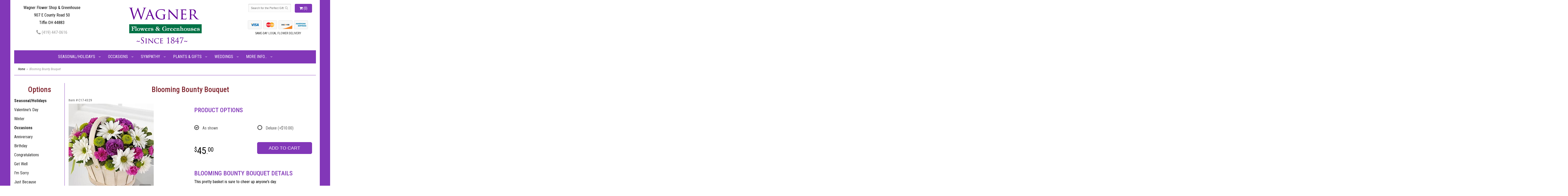

--- FILE ---
content_type: text/html; charset=UTF-8
request_url: https://www.wagnerflowers.com/product/blooming-bounty-bouquet
body_size: 9283
content:
<!doctype html>
<html>
<head>
	<meta charset='utf-8'>
	<meta http-equiv='X-UA-Compatible' content='IE=edge'>
	<meta name='viewport' content='width=device-width, initial-scale=1, user-scalable=no'>
	
	
	
	
	<link rel='stylesheet' href='/assets/css/base.css'/>
	<link rel='stylesheet' href='/assets/css/bootstrap-reduced.min.css'/>
	<link rel='stylesheet' href='/styles.css?1744641516'/>
	<!-- Google tag (gtag.js) -->
<script async src="https://www.googletagmanager.com/gtag/js"></script>
<script>
  window.dataLayer = window.dataLayer || [];
  function gtag(){dataLayer.push(arguments);}
  gtag('js', new Date());

 gtag('config', 'UA-49864730-24',{ 'debug_mode':true });
</script>
<!-- /Google tag (gtag.js) -->
<script>function defer(callable){ (window.deferredScripts = window.deferredScripts || []).push(callable); }</script>
<link rel="canonical" href="https://www.wagnerflowers.com/product/blooming-bounty-bouquet"/>
<script>    gtag("event", "view_item", {
      currency: "USD",
      value: 45.00,
      items: [
        {
          item_id: "C17-4329",
          item_name: "Blooming Bounty Bouquet",
          // affiliation: "Google Merchandise Store",
          // coupon: "SUMMER_FUN",
          // discount: 2.22,
          // item_brand: "Google",
          

          price: 45.00,
          quantity: 1
        }
      ]
    });</script>
<meta name="description" content="Order Blooming Bounty Bouquet flower arrangement from Wagner Flower Shop and Greenhouse, your local Tiffin, OH florist.  Send Blooming Bounty Bouquet floral arrangement throughout Tiffin, OH and surrounding areas."/>
	<title>Blooming Bounty Bouquet : Tiffin, OH Florist : Same Day Flower Delivery for any occasion</title>  
	<link rel='shortcut icon' href='/favicon.ico'/> 
	<link rel="preconnect" href="https://fonts.googleapis.com">
<link rel="preconnect" href="https://fonts.gstatic.com" crossorigin>
<link href="https://fonts.googleapis.com/css2?family=Inter:ital,opsz,wght@0,14..32,100..900;1,14..32,100..900&family=Roboto+Condensed:ital,wght@0,100..900;1,100..900&display=swap" rel="stylesheet">
</head>
<body>
	
		
		
		
<div class="site-bg">
<div class="container main-wrapper">
	<div id="wrapper">
		<div id='header'>
			<div class='container-fluid'> 
				<div class='row'>
				
			
				
			
				
				
				<div class='col-xs-12 hidden-xs col-sm-4 col-md-3' id='address'>   

					<div class='street'>Wagner Flower Shop &amp; Greenhouse</div>
					<div class='street'>907 E County Road 50</div>
					<div class='street'>Tiffin OH 44883</div> 
					<div class='phone'><a id='phone' href='tel:4194470616'><i class='fa fa-lg fa-phone' ></i> (419) 447-0616</a></div>
	

					</div> 
				
					<div class='col-xs-12 col-sm-4 col-md-6'>  
				<div id='logo'>
					<a href='/'>
					<img src="/images/logo.png" width="298" height="165" alt="Wagner Flower Shop &amp; Greenhouse logo"/>
					
					</a></div>
				</div>
				
				
				<div class='col-xs-12 col-sm-4 hidden-sm col-md-3 hidden-md col-lg-4 hidden-lg' id='address-mobile'>   
					<div class='street'>907 E County Road 50 | Tiffin, OH </div>
					<div class='phone'><a id='phone' href='tel:4194470616'><i class='fa fa-lg fa-phone' ></i> (419) 447-0616</a></div>
	
					</div>
				
				
					<div class='col-sm-4 col-md-3' id='website-controls'> 
					<div class='row'>
						<div class='col-xs-2 visible-xs-block'><a href='/cart'><i class='fa fa-2x fa-shopping-cart'></i></a></div>
						<div class='col-xs-8'>
							<form id='search' method='get' action='/search'>
								<div>
									<input type='hidden' name='search_in_description' value='1'/>
									<input type='text' name='keywords' placeholder='Search for the Perfect Gift' autocomplete='off'/>
									<button type='submit'><i class='fa fa-search'></i></button>
								</div>
							</form>
						</div>
						<div class='col-xs-3 hidden-xs col-sm-4'><a href='/cart' class='btn btn-block btn-default'><i class='fa fa-shopping-cart'></i> <span>(0)</span></a></div>
						<div class='col-xs-2 visible-xs-block text-right'><i class='fa fa-2x fa-bars' id='toggle-navigation'></i></div>
						<div class='col-xs-3 hidden-xs col-sm-12 col-md-12 text-center' id='cc-top'>	 
					<img class="icon-credit-card" src="/assets/images/cc-light-visa.png" alt='visa'>
					<img class="icon-credit-card" src="/assets/images/cc-light-mastercard.png" alt='mastercard'>
					<img class="icon-credit-card" src="/assets/images/cc-light-discover.png" alt='discover'>
					<img class="icon-credit-card" src="/assets/images/cc-light-amex.png" alt='amex'> 
				
					<p>SAME-DAY LOCAL FLOWER DELIVERY</p>
				</div>
					</div>
				</div>
				

			</div>
			</div>
		</div>
	</div>
	<div id='navigation-wrapper'>
		<div id='navigation'>
			
			<ul><li class="category-seasonal-holidays lv-1 parent"><a href="/shop/seasonal-holidays" class="category-seasonal-holidays lv-1 parent">Seasonal/Holidays</a><ul><li class="category-seasonal-holidays/valentines-day lv-2 child"><a href="/shop/seasonal-holidays/valentines-day" class="category-seasonal-holidays/valentines-day lv-2 child">Valentine's Day</a></li><li class="category-seasonal-holidays/winter lv-2 child"><a href="/shop/seasonal-holidays/winter" class="category-seasonal-holidays/winter lv-2 child">Winter</a></li></ul></li><li class="category-occasions lv-1 parent"><a href="/shop/occasions" class="category-occasions lv-1 parent">Occasions</a><ul><li class="category-occasions/anniversary lv-2 child"><a href="/shop/occasions/anniversary" class="category-occasions/anniversary lv-2 child">Anniversary</a></li><li class="category-occasions/birthday lv-2 child"><a href="/shop/occasions/birthday" class="category-occasions/birthday lv-2 child">Birthday</a></li><li class="category-occasions/congratulations lv-2 child"><a href="/shop/occasions/congratulations" class="category-occasions/congratulations lv-2 child">Congratulations</a></li><li class="category-occasions/get-well lv-2 child"><a href="/shop/occasions/get-well" class="category-occasions/get-well lv-2 child">Get Well</a></li><li class="category-occasions/im-sorry lv-2 child"><a href="/shop/occasions/im-sorry" class="category-occasions/im-sorry lv-2 child">I'm Sorry</a></li><li class="category-occasions/just-because lv-2 child"><a href="/shop/occasions/just-because" class="category-occasions/just-because lv-2 child">Just Because</a></li><li class="category-occasions/love-and-romance lv-2 child"><a href="/shop/occasions/love-and-romance" class="category-occasions/love-and-romance lv-2 child">Love & Romance</a></li><li class="category-occasions/new-baby lv-2 child"><a href="/shop/occasions/new-baby" class="category-occasions/new-baby lv-2 child">New Baby</a></li><li class="category-occasions/oops-i-did-it-again lv-2 child"><a href="/shop/occasions/oops-i-did-it-again" class="category-occasions/oops-i-did-it-again lv-2 child">Oops, I did it Again</a></li><li class="category-occasions/thank-you lv-2 child"><a href="/shop/occasions/thank-you" class="category-occasions/thank-you lv-2 child">Thank You</a></li><li class="category-occasions/thinking-of-you lv-2 child"><a href="/shop/occasions/thinking-of-you" class="category-occasions/thinking-of-you lv-2 child">Thinking of You</a></li></ul></li><li class="category-sympathy lv-1 parent"><a href="/shop/sympathy" class="category-sympathy lv-1 parent">Sympathy</a><ul><li class="category-sympathy/angels lv-2 child"><a href="/shop/sympathy/angels" class="category-sympathy/angels lv-2 child">Indoor Angels</a></li><li class="category-sympathy/cement-angels-statues-per-avail-65 lv-2 child"><a href="/shop/sympathy/cement-angels-statues-per-avail-65" class="category-sympathy/cement-angels-statues-per-avail-65 lv-2 child">Cement Angels/Statues (Per Avail</a></li><li class="category-sympathy/cement-benches-per-availability lv-2 child"><a href="/shop/sympathy/cement-benches-per-availability" class="category-sympathy/cement-benches-per-availability lv-2 child">Cement Benches (Per Availability</a></li><li class="category-sympathy/cement-stones-per-availability-66 lv-2 child"><a href="/shop/sympathy/cement-stones-per-availability-66" class="category-sympathy/cement-stones-per-availability-66 lv-2 child">Cement Stones (Per Availability)</a></li><li class="category-sympathy/crosses lv-2 child"><a href="/shop/sympathy/crosses" class="category-sympathy/crosses lv-2 child">Planters/Dishgardens</a></li><li class="category-sympathy/resin-stepping-stones lv-2 child"><a href="/shop/sympathy/resin-stepping-stones" class="category-sympathy/resin-stepping-stones lv-2 child">Resin Stepping Stones</a></li><li class="category-sympathy/sympathy-lanterns lv-2 child"><a href="/shop/sympathy/sympathy-lanterns" class="category-sympathy/sympathy-lanterns lv-2 child">Sympathy Lanterns</a></li><li class="category-sympathy/tapestry-throws-per-available-68 lv-2 child"><a href="/shop/sympathy/tapestry-throws-per-available-68" class="category-sympathy/tapestry-throws-per-available-68 lv-2 child">Tapestry Throws (Per Available)</a></li><li class="category-sympathy/windchimes-per-availability-67 lv-2 child"><a href="/shop/sympathy/windchimes-per-availability-67" class="category-sympathy/windchimes-per-availability-67 lv-2 child">Windchimes (Per Availability)</a></li><li class="category-sympathy/bouquets-baskets lv-2 child"><a href="/shop/sympathy/bouquets-baskets" class="category-sympathy/bouquets-baskets lv-2 child">Bouquets/Baskets</a></li><li class="category-sympathy/for-the-service lv-2 child"><a href="/shop/sympathy/for-the-service" class="category-sympathy/for-the-service lv-2 child">For the Service</a></li><li class="category-sympathy/for-the-home lv-2 child"><a href="/shop/sympathy/for-the-home" class="category-sympathy/for-the-home lv-2 child">For the Home</a></li><li class="category-sympathy/casket-sprays lv-2 child"><a href="/shop/sympathy/casket-sprays" class="category-sympathy/casket-sprays lv-2 child">Casket Sprays</a></li><li class="category-sympathy/standing-sprays lv-2 child"><a href="/shop/sympathy/standing-sprays" class="category-sympathy/standing-sprays lv-2 child">Standing Sprays</a></li><li class="category-sympathy/wreaths lv-2 child"><a href="/shop/sympathy/wreaths" class="category-sympathy/wreaths lv-2 child">Wreaths</a></li></ul></li><li class="category-plants-gifts lv-1 parent"><a href="/shop/plants-gifts" class="category-plants-gifts lv-1 parent">Plants & Gifts</a><ul><li class="category-plants-gifts/balloons lv-2 child"><a href="/shop/plants-gifts/balloons" class="category-plants-gifts/balloons lv-2 child">Indoor Angels</a></li><li class="category-plants-gifts/best-sellers lv-2 child"><a href="/shop/plants-gifts/best-sellers" class="category-plants-gifts/best-sellers lv-2 child">Best Sellers</a></li><li class="category-plants-gifts/cement-angels-statues lv-2 child"><a href="/shop/plants-gifts/cement-angels-statues" class="category-plants-gifts/cement-angels-statues lv-2 child">Cement Angels/Statues           </a></li><li class="category-plants-gifts/cement-benches lv-2 child"><a href="/shop/plants-gifts/cement-benches" class="category-plants-gifts/cement-benches lv-2 child">Cement Benches (Per Availability</a></li><li class="category-plants-gifts/cement-stones-per-availability lv-2 child"><a href="/shop/plants-gifts/cement-stones-per-availability" class="category-plants-gifts/cement-stones-per-availability lv-2 child">Cement Stones (Per Availability)</a></li><li class="category-plants-gifts/lanterns lv-2 child"><a href="/shop/plants-gifts/lanterns" class="category-plants-gifts/lanterns lv-2 child">Lanterns</a></li><li class="category-plants-gifts/plants-dish-gardens lv-2 child"><a href="/shop/plants-gifts/plants-dish-gardens" class="category-plants-gifts/plants-dish-gardens lv-2 child">Plants/Dish Gardens</a></li><li class="category-plants-gifts/the-resin-stepping-stones lv-2 child"><a href="/shop/plants-gifts/the-resin-stepping-stones" class="category-plants-gifts/the-resin-stepping-stones lv-2 child">Resin Stones/Wall Hanging</a></li><li class="category-plants-gifts/specialty-gifts-for-all-occasions lv-2 child"><a href="/shop/plants-gifts/specialty-gifts-for-all-occasions" class="category-plants-gifts/specialty-gifts-for-all-occasions lv-2 child">Specialty Gifts for all Occasion</a></li><li class="category-plants-gifts/tapestry-throws-per-available lv-2 child"><a href="/shop/plants-gifts/tapestry-throws-per-available" class="category-plants-gifts/tapestry-throws-per-available lv-2 child">Tapestry Throws (Per Available)</a></li><li class="category-plants-gifts/those-little-extras lv-2 child"><a href="/shop/plants-gifts/those-little-extras" class="category-plants-gifts/those-little-extras lv-2 child">Teddy Bears</a></li><li class="category-plants-gifts/windchimes-per-availability lv-2 child"><a href="/shop/plants-gifts/windchimes-per-availability" class="category-plants-gifts/windchimes-per-availability lv-2 child">Windchimes (Per Availability)</a></li></ul></li><li class="category-weddings lv-1 parent"><a href="/shop/weddings" class="category-weddings lv-1 parent">Weddings</a><ul><li class="category-weddings/bridal-bouquets lv-2 child"><a href="/shop/weddings/bridal-bouquets" class="category-weddings/bridal-bouquets lv-2 child">Bridal Bouquet Samples</a></li><li class="category-weddings/corsages-and-boutonnieres lv-2 child"><a href="/shop/weddings/corsages-and-boutonnieres" class="category-weddings/corsages-and-boutonnieres lv-2 child">Corsages & Boutonniere Samples</a></li></ul></li></ul>
			
			<ul>
				
				
				
				
				
				
				<!--<li class='lv-1'><a href='/page/wedding'>Weddings & Events</a></li>--> 
			
				<li class='lv-1 parent'>
							<a class='lv-1 parent'>More Info...</a>
							<ul>
								<li class='lv-2 child'><a href='/page/aboutus'>About Us</a></li>
								<li class='lv-2 child'><a href='/page/contact-us'>Contact Us</a></li>
								<li class='lv-2 child'><a href='/page/delivery'>Delivery/Return Policy</a></li>
								<li class='lv-2 child'><a href='/leave-a-review'>Leave a Review</a></li>
							</ul>
						</li>
			</ul>
		</div>
	</div>   
	<div id='breadcrumbs-wrapper'>
		<div id='breadcrumbs'>
			<div class='container-fluid'>
				<div class='row'>
					<div class='col-md-12'><ul><li><a href="/">Home</a></li><li><span>Blooming Bounty Bouquet</span></li></ul><script type="application/ld+json">{"@context":"http://schema.org","@type":"BreadcrumbList","itemListElement":[{"@type":"ListItem","position":1,"item":{"@id":"https://www.wagnerflowers.com","name":"Home"}},{"@type":"ListItem","position":2,"item":{"@id":"https://www.wagnerflowers.com_","name":"Blooming Bounty Bouquet"}}]}</script></div>
				</div>
			</div>
		</div>
	</div>


	<div id='page'>
		<div class='container-fluid'>
        	<div class="row">
        	
		  <div class='hidden-xs col-sm-2 col-md-2' id='side-navigation'>
			 <h1>Options</h1> 
		<ul><li class="category-seasonal-holidays lv-1 parent"><a href="/shop/seasonal-holidays" class="category-seasonal-holidays lv-1 parent">Seasonal/Holidays</a><ul><li class="category-seasonal-holidays/valentines-day lv-2 child"><a href="/shop/seasonal-holidays/valentines-day" class="category-seasonal-holidays/valentines-day lv-2 child">Valentine's Day</a></li><li class="category-seasonal-holidays/winter lv-2 child"><a href="/shop/seasonal-holidays/winter" class="category-seasonal-holidays/winter lv-2 child">Winter</a></li></ul></li><li class="category-occasions lv-1 parent"><a href="/shop/occasions" class="category-occasions lv-1 parent">Occasions</a><ul><li class="category-occasions/anniversary lv-2 child"><a href="/shop/occasions/anniversary" class="category-occasions/anniversary lv-2 child">Anniversary</a></li><li class="category-occasions/birthday lv-2 child"><a href="/shop/occasions/birthday" class="category-occasions/birthday lv-2 child">Birthday</a></li><li class="category-occasions/congratulations lv-2 child"><a href="/shop/occasions/congratulations" class="category-occasions/congratulations lv-2 child">Congratulations</a></li><li class="category-occasions/get-well lv-2 child"><a href="/shop/occasions/get-well" class="category-occasions/get-well lv-2 child">Get Well</a></li><li class="category-occasions/im-sorry lv-2 child"><a href="/shop/occasions/im-sorry" class="category-occasions/im-sorry lv-2 child">I'm Sorry</a></li><li class="category-occasions/just-because lv-2 child"><a href="/shop/occasions/just-because" class="category-occasions/just-because lv-2 child">Just Because</a></li><li class="category-occasions/love-and-romance lv-2 child"><a href="/shop/occasions/love-and-romance" class="category-occasions/love-and-romance lv-2 child">Love & Romance</a></li><li class="category-occasions/new-baby lv-2 child"><a href="/shop/occasions/new-baby" class="category-occasions/new-baby lv-2 child">New Baby</a></li><li class="category-occasions/oops-i-did-it-again lv-2 child"><a href="/shop/occasions/oops-i-did-it-again" class="category-occasions/oops-i-did-it-again lv-2 child">Oops, I did it Again</a></li><li class="category-occasions/thank-you lv-2 child"><a href="/shop/occasions/thank-you" class="category-occasions/thank-you lv-2 child">Thank You</a></li><li class="category-occasions/thinking-of-you lv-2 child"><a href="/shop/occasions/thinking-of-you" class="category-occasions/thinking-of-you lv-2 child">Thinking of You</a></li></ul></li><li class="category-sympathy lv-1 parent"><a href="/shop/sympathy" class="category-sympathy lv-1 parent">Sympathy</a><ul><li class="category-sympathy/angels lv-2 child"><a href="/shop/sympathy/angels" class="category-sympathy/angels lv-2 child">Indoor Angels</a></li><li class="category-sympathy/cement-angels-statues-per-avail-65 lv-2 child"><a href="/shop/sympathy/cement-angels-statues-per-avail-65" class="category-sympathy/cement-angels-statues-per-avail-65 lv-2 child">Cement Angels/Statues (Per Avail</a></li><li class="category-sympathy/cement-benches-per-availability lv-2 child"><a href="/shop/sympathy/cement-benches-per-availability" class="category-sympathy/cement-benches-per-availability lv-2 child">Cement Benches (Per Availability</a></li><li class="category-sympathy/cement-stones-per-availability-66 lv-2 child"><a href="/shop/sympathy/cement-stones-per-availability-66" class="category-sympathy/cement-stones-per-availability-66 lv-2 child">Cement Stones (Per Availability)</a></li><li class="category-sympathy/crosses lv-2 child"><a href="/shop/sympathy/crosses" class="category-sympathy/crosses lv-2 child">Planters/Dishgardens</a></li><li class="category-sympathy/resin-stepping-stones lv-2 child"><a href="/shop/sympathy/resin-stepping-stones" class="category-sympathy/resin-stepping-stones lv-2 child">Resin Stepping Stones</a></li><li class="category-sympathy/sympathy-lanterns lv-2 child"><a href="/shop/sympathy/sympathy-lanterns" class="category-sympathy/sympathy-lanterns lv-2 child">Sympathy Lanterns</a></li><li class="category-sympathy/tapestry-throws-per-available-68 lv-2 child"><a href="/shop/sympathy/tapestry-throws-per-available-68" class="category-sympathy/tapestry-throws-per-available-68 lv-2 child">Tapestry Throws (Per Available)</a></li><li class="category-sympathy/windchimes-per-availability-67 lv-2 child"><a href="/shop/sympathy/windchimes-per-availability-67" class="category-sympathy/windchimes-per-availability-67 lv-2 child">Windchimes (Per Availability)</a></li><li class="category-sympathy/bouquets-baskets lv-2 child"><a href="/shop/sympathy/bouquets-baskets" class="category-sympathy/bouquets-baskets lv-2 child">Bouquets/Baskets</a></li><li class="category-sympathy/for-the-service lv-2 child"><a href="/shop/sympathy/for-the-service" class="category-sympathy/for-the-service lv-2 child">For the Service</a></li><li class="category-sympathy/for-the-home lv-2 child"><a href="/shop/sympathy/for-the-home" class="category-sympathy/for-the-home lv-2 child">For the Home</a></li><li class="category-sympathy/casket-sprays lv-2 child"><a href="/shop/sympathy/casket-sprays" class="category-sympathy/casket-sprays lv-2 child">Casket Sprays</a></li><li class="category-sympathy/standing-sprays lv-2 child"><a href="/shop/sympathy/standing-sprays" class="category-sympathy/standing-sprays lv-2 child">Standing Sprays</a></li><li class="category-sympathy/wreaths lv-2 child"><a href="/shop/sympathy/wreaths" class="category-sympathy/wreaths lv-2 child">Wreaths</a></li></ul></li><li class="category-plants-gifts lv-1 parent"><a href="/shop/plants-gifts" class="category-plants-gifts lv-1 parent">Plants & Gifts</a><ul><li class="category-plants-gifts/balloons lv-2 child"><a href="/shop/plants-gifts/balloons" class="category-plants-gifts/balloons lv-2 child">Indoor Angels</a></li><li class="category-plants-gifts/best-sellers lv-2 child"><a href="/shop/plants-gifts/best-sellers" class="category-plants-gifts/best-sellers lv-2 child">Best Sellers</a></li><li class="category-plants-gifts/cement-angels-statues lv-2 child"><a href="/shop/plants-gifts/cement-angels-statues" class="category-plants-gifts/cement-angels-statues lv-2 child">Cement Angels/Statues           </a></li><li class="category-plants-gifts/cement-benches lv-2 child"><a href="/shop/plants-gifts/cement-benches" class="category-plants-gifts/cement-benches lv-2 child">Cement Benches (Per Availability</a></li><li class="category-plants-gifts/cement-stones-per-availability lv-2 child"><a href="/shop/plants-gifts/cement-stones-per-availability" class="category-plants-gifts/cement-stones-per-availability lv-2 child">Cement Stones (Per Availability)</a></li><li class="category-plants-gifts/lanterns lv-2 child"><a href="/shop/plants-gifts/lanterns" class="category-plants-gifts/lanterns lv-2 child">Lanterns</a></li><li class="category-plants-gifts/plants-dish-gardens lv-2 child"><a href="/shop/plants-gifts/plants-dish-gardens" class="category-plants-gifts/plants-dish-gardens lv-2 child">Plants/Dish Gardens</a></li><li class="category-plants-gifts/the-resin-stepping-stones lv-2 child"><a href="/shop/plants-gifts/the-resin-stepping-stones" class="category-plants-gifts/the-resin-stepping-stones lv-2 child">Resin Stones/Wall Hanging</a></li><li class="category-plants-gifts/specialty-gifts-for-all-occasions lv-2 child"><a href="/shop/plants-gifts/specialty-gifts-for-all-occasions" class="category-plants-gifts/specialty-gifts-for-all-occasions lv-2 child">Specialty Gifts for all Occasion</a></li><li class="category-plants-gifts/tapestry-throws-per-available lv-2 child"><a href="/shop/plants-gifts/tapestry-throws-per-available" class="category-plants-gifts/tapestry-throws-per-available lv-2 child">Tapestry Throws (Per Available)</a></li><li class="category-plants-gifts/those-little-extras lv-2 child"><a href="/shop/plants-gifts/those-little-extras" class="category-plants-gifts/those-little-extras lv-2 child">Teddy Bears</a></li><li class="category-plants-gifts/windchimes-per-availability lv-2 child"><a href="/shop/plants-gifts/windchimes-per-availability" class="category-plants-gifts/windchimes-per-availability lv-2 child">Windchimes (Per Availability)</a></li></ul></li><li class="category-weddings lv-1 parent"><a href="/shop/weddings" class="category-weddings lv-1 parent">Weddings</a><ul><li class="category-weddings/bridal-bouquets lv-2 child"><a href="/shop/weddings/bridal-bouquets" class="category-weddings/bridal-bouquets lv-2 child">Bridal Bouquet Samples</a></li><li class="category-weddings/corsages-and-boutonnieres lv-2 child"><a href="/shop/weddings/corsages-and-boutonnieres" class="category-weddings/corsages-and-boutonnieres lv-2 child">Corsages & Boutonniere Samples</a></li></ul></li></ul>
			  
			  
					
				<li class='lv-1 parent'>
							<a class='lv-1 parent'>Quick Links</a>
							<ul>
								<li class='lv-2 child'><a class='lv-2 child' href='/page/aboutus'>About Us</a></li>
								<li class='lv-2 child'><a class='lv-2 child' href='/page/contact-us'>Contact Us</a></li>
								
								<li class='lv-2 child'><a class='lv-2 child' href='/leave-a-review'>Leave a Review</a></li>
								
							</ul>
				  </li>
					<li class='lv-1 parent'>
							<a class='lv-1 parent'>Customer Policies</a>
							<ul>
						<li class='lv-2 child'><a class='lv-2 child' href='/page/delivery'>Delivery</a></li> 
						<li class='lv-2 child'><a class='lv-2 child' href='/page/privacy'>Privacy</a> </li>
						<li class='lv-2 child'><a class='lv-2 child' href='/page/substitutions'>Substitution/Return Policies</a></li>
					</ul>
					
				
				
					
					
					
						</li>			
						
					
		<!--<li class='lv-1 parent'>
							<a class='lv-1 parent'>Shop by Flower</a>
					<ul>
					  <li class='lv-2 child'><a class='lv-2 child' href="/advanced_search_result.php?search_in_description=1&keywords=Alstroemerias">Alstroemerias</a></li>
					  <li class='lv-2 child'><a class='lv-2 child' href="/"advanced_search_result.php?search_in_description=1&keywords=Carnations">Carnations</a></li>
					  <li class='lv-2 child'><a class='lv-2 child' href="/advanced_search_result.php?search_in_description=1&keywords=Daisies">Daisies</a></li>
					  <li class='lv-2 child'><a class='lv-2 child' href="/advanced_search_result.php?search_in_description=1&keywords=Lilies">Lilies</a></li>
					  <li class='lv-2 child'><a class='lv-2 child' href="/advanced_search_result.php?search_in_description=1&keywords=Orchid">Orchids</a></li>
					  <li class='lv-2 child'><a class='lv-2 child' href="/advanced_search_result.php?search_in_description=1&keywords=Rose">Roses</a></li>
					  <li class='lv-2 child'><a class='lv-2 child' href="/advanced_search_result.php?search_in_description=1&keywords=Sunflowers">Sunflowers</a></li>
					  <li class='lv-2 child'><a class='lv-2 child' href="/advanced_search_result.php?search_in_description=1&keywords=Calla Lilies">Calla Lilies</a></li>
					  <li class='lv-2 child'><a class='lv-2 child' href="/advanced_search_result.php?search_in_description=1&keywords=Tropical">Exotic/Tropical Flowers</a></li>
					  <li class='lv-2 child'><a class='lv-2 child' href="/advanced_search_result.php?search_in_description=1&keywords=Gerbera Daisies">Gerbera Daisies</a></li>
					  <li class='lv-2 child'><a class='lv-2 child' href="/advanced_search_result.php?search_in_description=1&keywords=Gardenias">Gardenias</a></li>
					  <li class='lv-2 child'><a class='lv-2 child' href="/advanced_search_result.php?search_in_description=1&keywords=Centerpieces">Centerpieces</a></li>
				  </ul>
	  </li>-->
		<!--<li class='lv-1 parent'>
							<a class='lv-1 parent'>Shop by Color</a>
					<ul>
					  <li class='lv-2 child'><a class='lv-2 child' href="/advanced_search_result.php?search_in_description=1&keywords=red">Red Flowers</a></li>
					  <li class='lv-2 child'><a class='lv-2 child' href="/advanced_search_result.php?search_in_description=1&keywords=pink">Pink Flowers</a></li>
					  <li class='lv-2 child'><a class='lv-2 child' href="/advanced_search_result.php?search_in_description=1&keywords=purple">Purple Flowers</a></li>
					  <li class='lv-2 child'><a class='lv-2 child' href="/advanced_search_result.php?search_in_description=1&keywords=yellow">Yellow Flowers</a></li>
					  <li class='lv-2 child'><a class='lv-2 child' href="/advanced_search_result.php?search_in_description=1&keywords=green">Green Flowers</a></li>
					  <li class='lv-2 child'><a class='lv-2 child' href="/advanced_search_result.php?search_in_description=1&keywords=white">White Flowers</a></li>
					  <li class='lv-2 child'><a class='lv-2 child' href="/advanced_search_result.php?search_in_description=1&keywords=blue">Blue Flowers</a></li>
					  <li class='lv-2 child'><a class='lv-2 child' href="/advanced_search_result.php?search_in_description=1&keywords=lavender">Lavender Flowers</a></li>
					  <li class='lv-2 child'><a class='lv-2 child' href="/advanced_search_result.php?search_in_description=1&keywords=bright">Bright Flowers</a>
						 </li>
						 <li class='lv-2 child'><a class='lv-2 child' href="/advanced_search_result.php?search_in_description=1&keywords=pastel">Pastel Flowers</a>
						 </li>
						</li>-->
		  </ul>
			  
		</div> 
		
	<div class='col-xs-12 col-sm-10 col-md-10' id='page-block'>
			<style>  
#lighter-box {
	display: none;
	position: fixed;
	z-index: 1000000000; 
	top: 0;
	left: 0;
	width: 100%;
	height: 100%;
}

#lighter-box-close {
	cursor: pointer;
	position: absolute;
	z-index: 99999999999;
	top: 10px;
	right: 10px;
	width: 44px;
	height: 44px;
	color: rgba(255, 255, 255, .8);
	text-align: center;
	line-height: 44px;
	background: rgba(0, 0, 0, .4);
	border-radius: 5px;
}

#lighter-box-close:hover {
	background: rgba(0, 0, 0, .7);
}

html.dark #lighter-box-close {
	color: #000;
	text-shadow: 0 0 3px rgba(255, 255, 255, .3);
	background: rgba(255, 255, 255, .4);
	box-shadow: 0 0 3px rgba(255, 255, 255, .2) inset;
}

html.dark #lighter-box-close:hover {
	background: rgba(255, 255, 255, .6);
}

#lighter-box #lighter-box-overlay {
	position: absolute;
	top: 0;
	left: 0;
	width: 100%;
	height: 100%;
	opacity: 0;
	background: rgba(0, 0, 0, .3);
	box-shadow: inset 0 0 80px rgba(0, 0, 0, .3);
	transition: 1s;
}

html.dark #lighter-box #lighter-box-overlay {
	background: rgba(0, 0, 0, .8);	
	box-shadow: inset 0 0 80px rgba(0, 0, 0, .8);
}

#lighter-box.animate #lighter-box-overlay {
	opacity: 1;
}

#lighter-box .lighter-box-image-container {
	position: absolute;
	top: 0;
	left: 0;
	width: 100%;
	height: 100%;
	transition: .5s;
}

#lighter-box .lighter-box-image-container.enlarged {
	padding: 4%;
}

#lighter-box .lighter-box-image {
	position: relative;
	top: 50%;
	transform: translate(0, -50%);
	display: block;
	max-width: 100%;
	max-height: 100%;
	margin: auto;
	box-shadow: 0 2px 5px rgba(0, 0, 0, .2);
}

#lighter-box #lighter-box-image-original .lighter-box-image {
	background: #FFF;
}

.image-wrapper {
	position: relative;
	float: left;
	max-width: 100%;
}

.zoom-icon {
	display: none !important;
	position: absolute;
	bottom: 10px;
	right: 10px;
	padding: 8px;
	color: #FFF;
	opacity: .6;
	background: rgba(0, 0, 0, .4);
	border-radius: 5px;
	transition: .3s;
	pointer-events: none;
}

img[data-zoom-src]:not([data-zoom-src='/']) {
	cursor: pointer;
}

img[data-zoom-src]:not([data-zoom-src='/']) + .zoom-icon {
	display: inline-block !important;
}

.image-wrapper:hover .zoom-icon {
	opacity: .9;
}
</style>
<div class='row' id='product' itemscope itemtype="http://schema.org/Product">

	<div class='col-md-12'>
		<h1>Blooming Bounty Bouquet</h1>
		<meta itemprop='productID' content='53'/>
		<meta itemprop='brand' content="Wagner Flower Shop &amp; Greenhouse"/>
		<meta itemprop='url' content="https://www.wagnerflowers.com/product/blooming-bounty-bouquet">
		<small class='sku'>Item # <span itemprop='sku'>C17-4329</span></small>
	</div>

	<div id='image' class='col-md-6'>
		<div class='row'>
			
			<div class='col-xs-12'>
				<div class='image-wrapper'>
					<img src='/media/images/cache/04748125e61179f5390a3abac01f06bc.330x370.jpg' data-zoom-src='/media/images/cache/04748125e61179f5390a3abac01f06bc.330x370.jpg' class='img-responsive' id='primary-image' itemprop="image" alt="Blooming Bounty Bouquet"/>
					<i class='fa fa-2x fa-search zoom-icon'></i>
				</div>
			</div>
			
		</div>

		<script>
		defer(function(){
			var $prices = $('#details .price, #details .sale-price');
			var $radios = $('.value input[type="radio"]');
			var $selects = $('.values select');

			$prices.each(function(){
				var $this = $(this);

				$this.data('original-price', $this.text().replace(/[^\d]/g, ''));
			});

			updatePriceFromSelections();

			$radios
				.on('change', function(){
					updatePriceFromSelections();
				});

			$selects
				.on('change', function(){
					updatePriceFromSelections();
				});

			function updatePriceFromSelections(){
				var selectedDifferences = 0;
				
				$radios
					.filter(':checked')
					.each(function(){
						var $checked = $(this);
						var difference = $checked.attr('data-price-difference');
						var negative = false;
						if(difference.indexOf('-') != -1){
							negative = true;
						}
						difference = parseInt(difference.replace(/[^\d]/g, ''));
						if(negative){
							selectedDifferences -= difference;
						}
						else{
							selectedDifferences += difference;
						}
					});

				$selects
					.each(function(){
						var $select = $(this);

						if(! ($select && $select[0] && $select[0].options.length)){
							return false;
						}

						var $selectedOption = $($select[0].options[$select[0].selectedIndex]);
						var difference = $selectedOption.attr('data-price-difference');
						var negative = false;
						if(difference.indexOf('-') != -1){
							negative = true;
						}
						difference = parseInt(difference.replace(/[^\d]/g, ''));
						if(negative){
							selectedDifferences -= difference;
						}
						else{
							selectedDifferences += difference;
						}
					});

				selectedDifferences = parseInt(selectedDifferences);

				$prices
					.each(function(){
						var $price = $(this);
						var amount = parseInt($price.data('original-price'));

						amount += selectedDifferences;
						amount = amount.toString();

						$price.html('<span class="dollars">' + amount.substr(0, amount.length - 2) + '</span><span class="decimal">.</span><span class="cents">' + amount.substr(-2) + '</span>');
					});
			}
		});
		</script> 
	</div>

	<div class='col-md-6'>
<form action="/cart/add" method="post">
		<div id='details'>
			
			<div class='row option'>
				<div class='col-md-12'><h2>Product Options</h2></div> 
			</div>
			<div class='row values'>
						<label class='col-xs-6 value'>
						<input type="radio" name="options[0]" data-arbitrary-value-id="0" value="0" checked="checked" data-price-difference="0"/>
						<span class='icon'>
							<i class='fa fa-lg fa-check-circle-o checked'></i>
							<i class='fa fa-lg fa-circle-o unchecked'></i>
						</span>
						<span class='value-name'>As shown </span></span>
					</label>
						<label class='col-xs-6 value'>
						<input type="radio" name="options[0]" data-arbitrary-value-id="1" value="1" data-price-difference="10.00"/>
						<span class='icon'>
							<i class='fa fa-lg fa-check-circle-o checked'></i>
							<i class='fa fa-lg fa-circle-o unchecked'></i>
						</span>
						<span class='value-name'>Deluxe <span class='price-difference'>(+$10.00)</span></span>
					</label>
				
				<div class='col-sm-12'>
				</div>
				
			</div>
			
			<div class='row prices' itemprop='offers' itemscope itemtype='http://schema.org/Offer'>
				<link itemprop='availability' href="https://schema.org/InStock">
				<meta itemprop='priceCurrency' content='USD'/>
				<meta itemprop='itemCondition' itemtype='http://schema.org/OfferItemCondition' content='http://schema.org/NewCondition'/>
				<div class='col-md-6'>
					<span class='price' itemprop="price"><span class="dollars">45</span><span class="decimal">.</span><span class="cents">00</span></span>

				</div>
				<div class='col-md-6'>
					<button type='submit' class='btn btn-primary btn-block btn-lg'>Add to Cart</button>
				</div>
				
			</div>
			
			<div class='col-md-12 description'>
				<h2>Blooming Bounty Bouquet Details</h2>
				<p>This pretty basket is sure to cheer up anyone's day.&nbsp;</p>
<p style="touch-action: manipulation; box-sizing: border-box; margin: 0px 0px 10px; font-family: verdana, Arial, Helvetica, sans-serif; font-size: 12px;"><strong style="touch-action: manipulation; box-sizing: border-box;">(Vase/Basket style &amp; color may vary)</strong></p>
<p style="touch-action: manipulation; box-sizing: border-box; margin: 0px 0px 10px; font-family: verdana, Arial, Helvetica, sans-serif; font-size: 12px;"><strong style="touch-action: manipulation; box-sizing: border-box;">Substitution Policy</strong></p>
<p style="touch-action: manipulation; box-sizing: border-box; margin: 0px 0px 10px; font-family: verdana, Arial, Helvetica, sans-serif; font-size: 12px;">In some instances, the florists photo may represent an overall theme or look and include a one-of-a-kind vase which cannot be exactly replicated. Although the actual bouquet may not precisely match the photo, its temperament will. Occasionally, substitutions of flowers or containers happen due to weather, seasonality and market conditions which may affect availability. If this is the case we will ensure that the style, theme and color scheme of your arrangement is preserved and will only substitute items of equal or higher value.</p>
<p>&nbsp;</p>
			</div>
		</div>
		<div class='row' id='addons-wrapper'>
			<h2>Add these to my gift (optional)</h2> 
			
			<div id='addons' class='col-md-12'>
				<div class='row'>
						<label class='col-xs-6 col-lg-4 addon'> 
							<div class='image'>
								<img src='/media/images/cache/f16cd35a9c95fe00b194b0d87b6bb81e.150x200.jpg' alt="10&amp;quot; Bumbley Bear" class='img-responsive'/>
							</div>
							<div class='name'>10" Bumbley Bear</div>
							<div class='price'>22.00</div>
							<input type='checkbox' name='addons[1496]' value='add'/>
							<span class='icon'>
								<i class='fa fa-2x fa-check-circle-o checked'></i>
								<i class='fa fa-2x fa-circle-o unchecked'></i>
							</span>
						</label>
						<label class='col-xs-6 col-lg-4 addon'> 
							<div class='image'>
								<img src='/media/images/cache/3b55601231c863edb4ba4121311c966a.150x200.jpg' alt="10&amp;quot; Dena Bear" class='img-responsive'/>
							</div>
							<div class='name'>10" Dena Bear</div>
							<div class='price'>20.00</div>
							<input type='checkbox' name='addons[1454]' value='add'/>
							<span class='icon'>
								<i class='fa fa-2x fa-check-circle-o checked'></i>
								<i class='fa fa-2x fa-circle-o unchecked'></i>
							</span>
						</label>
						<label class='col-xs-6 col-lg-4 addon'> 
							<div class='image'>
								<img src='/media/images/cache/bcbf0e157a42c2d5736e8c8bfe292d69.150x200.jpg' alt="10&amp;quot; Winston Bear" class='img-responsive'/>
							</div>
							<div class='name'>10" Winston Bear</div>
							<div class='price'>20.00</div>
							<input type='checkbox' name='addons[1497]' value='add'/>
							<span class='icon'>
								<i class='fa fa-2x fa-check-circle-o checked'></i>
								<i class='fa fa-2x fa-circle-o unchecked'></i>
							</span>
						</label>
						<label class='col-xs-6 col-lg-4 addon'> 
							<div class='image'>
								<img src='/media/images/cache/55dca0ece2793363e6126b43b44bc988.150x200.jpg' alt="20&amp;quot; Dean Bear" class='img-responsive'/>
							</div>
							<div class='name'>20" Dean Bear</div>
							<div class='price'>35.00</div>
							<input type='checkbox' name='addons[1498]' value='add'/>
							<span class='icon'>
								<i class='fa fa-2x fa-check-circle-o checked'></i>
								<i class='fa fa-2x fa-circle-o unchecked'></i>
							</span>
						</label>
						<label class='col-xs-6 col-lg-4 addon'> 
							<div class='image'>
								<img src='/media/images/cache/412862fe039f2aa3c7ecceec50b43754.150x200.jpg' alt="20&amp;quot; Dena Bear" class='img-responsive'/>
							</div>
							<div class='name'>20" Dena Bear</div>
							<div class='price'>35.00</div>
							<input type='checkbox' name='addons[1455]' value='add'/>
							<span class='icon'>
								<i class='fa fa-2x fa-check-circle-o checked'></i>
								<i class='fa fa-2x fa-circle-o unchecked'></i>
							</span>
						</label>
						<label class='col-xs-6 col-lg-4 addon'> 
							<div class='image'>
								<img src='/media/images/cache/558f9fab77b2d46df997d96e2b1f21ab.150x200.jpg' alt="7 1/2&amp;quot; Scraggles Bear" class='img-responsive'/>
							</div>
							<div class='name'>7 1/2" Scraggles Bear</div>
							<div class='price'>10.00</div>
							<input type='checkbox' name='addons[1453]' value='add'/>
							<span class='icon'>
								<i class='fa fa-2x fa-check-circle-o checked'></i>
								<i class='fa fa-2x fa-circle-o unchecked'></i>
							</span>
						</label>
						<label class='col-xs-6 col-lg-4 addon'> 
							<div class='image'>
								<img src='/media/images/cache/67a40f637454aa526fef83db154a7aab.150x200.jpg' alt="7&amp;quot; Floppy Bear" class='img-responsive'/>
							</div>
							<div class='name'>7" Floppy Bear</div>
							<div class='price'>14.00</div>
							<input type='checkbox' name='addons[1499]' value='add'/>
							<span class='icon'>
								<i class='fa fa-2x fa-check-circle-o checked'></i>
								<i class='fa fa-2x fa-circle-o unchecked'></i>
							</span>
						</label>
						<label class='col-xs-6 col-lg-4 addon'> 
							<div class='image'>
								<img src='/media/images/cache/cba440843ddbb610d18f71219cfcc4ae.200x200.jpg' alt="Hershey Kisses" class='img-responsive'/>
							</div>
							<div class='name'>Hershey Kisses</div>
							<div class='price'>3.00</div>
							<input type='checkbox' name='addons[1344]' value='add'/>
							<span class='icon'>
								<i class='fa fa-2x fa-check-circle-o checked'></i>
								<i class='fa fa-2x fa-circle-o unchecked'></i>
							</span>
						</label>
				</div>
			</div>
		</div>
		<input type="hidden" name="product_id" value="53"/></form>	</div>
 
	<div class='col-md-12'>
		<div class='description1'>
		<h2>Substitution & Delivery Policy</h2>
		<div class='preserve-newlines'> 
		<p>In some instances, the florists photo may represent an overall theme or look and include a one-of-a-kind vase which cannot be exactly replicated. Although the actual bouquet may not precisely match the photo, its temperament will. Occasionally, substitutions of flowers or containers happen due to weather, seasonality and market conditions which may affect availability. If this is the case we will ensure that the style, theme and color scheme of your arrangement is preserved and will only substitute items of equal or higher value.  </p>
		</div>
	</div>
	</div>
	
</div> 
  



<script>
defer(function(){
	var $primaryImage = $('#primary-image');
	var $altImages = $('#alt-images');

	$altImages
		.on('click', 'img', function(){
			var $this = $(this);
			$primaryImage
				.attr('src', $this.attr('src'))
				.attr('data-zoom-src', $this.attr('data-zoom-src'));
		});

	$primaryImage
		.LighterBox()
		.additionalImages($altImages.find('img'));
});
</script>
 
		</div>
			</div>
		</div>
			
	  
	  
	
	

	
	
	<div id='to-top'>
		<i class='fa fa-lg fa-arrow-up to-top-icon'></i>
		<div class='to-top-caption'>to top</div>
	</div>
	<style>
	#to-top {
		cursor: pointer;
		position: fixed;
color: #000;
		right: 15px;
		bottom: 15px;
		width: 60px;
		height: 60px;
		margin-bottom: -200px;
		text-align: center;
		background: #FFF;
		border: 5px solid rgba(0, 0, 0, .3);
		border-radius: 100px;
		box-shadow: 0 1px 1px rgba(0, 0, 0, .3), 0 0 10px rgba(0, 0, 0, .1);
		transition: .2s;
	}

	#to-top.show {
		margin-bottom: 0;
	}

	#to-top:hover {
		border-color: rgba(0, 0, 0, .5);
	}

	#to-top .to-top-icon {
		line-height: 40px;
	}

	#to-top .to-top-caption {
		margin-top: -12px;
		font-size: .7em;
	}
	</style>
	<script>
	defer(function(){
		var $toTop = $('#to-top')
			.on('click', function(){
				$('html, body').animate({ scrollTop: 0 }, 100);
			});

		var windowHeight = Math.max(document.documentElement.clientHeight, window.innerHeight || 0);
		var $doc = $(document)
			.on('scroll', function(e){
				$toTop.toggleClass('show', $doc.scrollTop() > windowHeight);
			});
	});
	</script>
  
  
		

		</div>
	</div>
<div id="footer-wrapper">
	<div id='footer'>
		<div class='container'>
					<div class='col-xs-12 col-md-12'>
			<script>
	window.onRecaptchaLoaded = function(){
		[].forEach.call(document.querySelectorAll('.enable-onload'), function(input){
			input.setAttribute('data-loaded-value', input.value);
			input.value = input.getAttribute('data-loading-value');
		});
		[].forEach.call(document.forms, function(form){
			var container = form.querySelector('.g-recaptcha');
			// only bind to forms containing a '.g-recaptcha' element
			if(! container){
				return false;
			}
			(function(form){
				if(form.querySelector('.grecaptcha-badge')){
					return false; // already has a recaptcha
				}

				var containerId = grecaptcha.render(container, {
					'sitekey':	'6LcBo54UAAAAAMjlFiHe1gcsaqruS_GQiGFdynWM',
					'size':		'invisible',
					'badge':	'bottomright', // possible values: bottomright, bottomleft, inline
					'callback':	function(recaptchaToken){
						container.value = recaptchaToken;
						HTMLFormElement.prototype.submit.call(form);
					}
				});

				form.onsubmit = function(event){
					event.preventDefault();
					grecaptcha.execute(containerId);
				};
			})(form);
		});
		[].forEach.call(document.querySelectorAll('.enable-onload'), function(input){
			input.value = input.getAttribute('data-loaded-value');
		});
	};
</script>
<form method='post' action='/email/subscribe' onfocusin='loadRecaptchaOnce(this)' onsubmit='event.preventDefault()'>
	<div class='form-group'>
		<div class='email-subscription-form'>
			<h4>Sign up for offers</h4>
			<input type='email' class='form-control' name='email' placeholder='email@example.com'/><br/>
			<input type='hidden' name='g-recaptcha-response' class='g-recaptcha'/>
			<input type='submit' class='btn btn-primary btn-block enable-onload' data-loading-value='Loading... please wait' value='Subscribe'/>
		</div>
	</div>
</form>
<script>
window.loadRecaptchaOnce = function(form){
	form && form.removeAttribute('onfocusin');
	window.loadRecaptchaOnce = function(){};
	var script = document.createElement('script');
	script.src='https://www.google.com/recaptcha/api.js?onload=onRecaptchaLoaded&render=explicit';
	document.querySelector('head').appendChild(script);
};
</script>

			</div>
			
			<div class='row upper-footer-columns'>
			<div class='col-xs-12 col-md-3'>
				<h4 class='footer-title'>Store Address</h4>
					<ul>
						<li>Wagner Flower Shop &amp; Greenhouse</li>
						<li>907 E County Road 50</li>
						<li>Tiffin, OH 44883</li>
						<li><a href='tel:(419) 447-0616'>(419) 447-0616</a></li>
						<li><a href='https://www.google.com/maps/search/?api=1&amp;query=907+E+County+Road+50+Tiffin+OH+44883&amp;query_place_id=ChIJX3ZsqtvYO4gRG_utl7OW5HQ'>Map us</a></li>
						
					</ul>
				</div>
				
				<div class='col-xs-12 col-md-3'>
				<h4 class='footer-title'>Hours of Operation</h4>
					<ul>
						<li><div class="preserve-whitespace">Mon-Fri: 9:00 to 5:00
Sat: 9:00 to 2:00
Sun: Closed</div></li>
					</ul>
				</div>
				
				
				<div class='col-xs-12 col-md-3'>
					
					<h4 class='footer-title'>Quick Links</h4>
<ul>
						
						<li><a href='/page/aboutus'>About Us</a></li>
						<li><a href='/page/contact-us'>Contact Us</a></li>
						
                        
                       
						
                        <li><a href="/leave-a-review">Leave a Review</a></li>
						
					</ul>
				</div>
				<div class='col-xs-12 col-md-3'>
					<h4 class='footer-title'>Customer Service</h4>
					<ul>
						<li><a href='/page/delivery'>Delivery</a></li>
						<li><a href='/page/privacy'>Privacy</a> </li>
						<li><a href='/page/substitutions'>Substitution/Return Policies</a></li>
					</ul>
				</div>
				<div class="row">
					<div class='col-xs-12'>

						<ul class="flex-container footer-icons">
							
							
<li><a href='https://www.google.com/maps/place/Wagner+Flower+Shop+%26+Greenhouse/@41.110776,-83.1529747,17z/data=!3m1!4b1!4m5!3m4!1s0x883bd8dbaa6c765f:0x74e496b397adfb1b!8m2!3d41.110772!4d-83.150786?shorturl=1' class='social google' target="_blank"><i class='fa fa-lg fa-google-plus'></i></a></li>

<li><a href='https://www.yelp.com/biz/wagner-flowers-and-greenhouse-tiffin' class='social yelp' target="_blank"><i class='fa fa-lg fa-yelp'></i></a></li>
<li><a href='https://www.theknot.com/marketplace/wagner-flowers-and-greenhouses-tiffin-oh-507116' class='social knot' target="_blank"><i class='fa fa-lg fa-knot'></i></a></li>



							
						
							
						</ul>

			  </div>
				<!--<div class="row">
					<div class='col-xs-12'>

						<ul class="flex-container footer-badges">
							<li class='footer-badge'><a href='#' target="_blank"><img src="/images/Wedding-Rule-As-Seen-On.png" alt="" width="110px" height="110px"></a></li>
							<li class='footer-badge'><a href='#' target="_blank"><img src="/images/Wedding-Rule-featured-on.png" alt="" width="110px" height="110px"></a></li>
							<li class='footer-badge'><a href='#' target="_blank"><img src="/images/wedding-rule-badge-2021.png" alt="" width="110px" height="110px"></a></li>
							<li class='footer-badge'><a href='#' target="_blank"><img src="/images/bbb.png" alt="" width="110px" height="110px"></a></li>
							
						</ul>

				  </div>
				</div>-->
		
			</div>
		</div>
	</div>
	</div> 
	</div>
	<div id='footer2'>
		<div class='container-fluid'>
			<div class='row'>
				<div class='col-xs-5' id='copyright'>&copy; Copyright Wagner Flower Shop &amp; Greenhouse.</div>
				<div class='col-xs-7 text-right' id='attribution'><a href='http://www.websystems.com'>Website Design and Hosting by WebSystems.com</a></div>
			</div>
		</div>
	</div>

	
	<script src='/assets/js/jquery-1.11.2.min.js'></script>
	<script src='/assets/js/utils.min.js'></script>
	<link rel='stylesheet' href='/assets/css/font-awesome.min.css'/>
	<script>
		/* make navigation sticky on scroll*/

	function scrollHandler(className = "sticky-nav") {
		if (window.screen.width > 768) {
		document.body.classList.toggle(
		  className,
		  document.scrollingElement.scrollTop > 50,
		);
	}
	  }
	  
	  document.addEventListener("scroll", () => scrollHandler());
	  scrollHandler();
	  </script>


<script src='/assets/js/lighterbox.js'></script><script>(window.deferredScripts || []).forEach(function(deferred){ deferred(); });</script><script defer src="https://static.cloudflareinsights.com/beacon.min.js/vcd15cbe7772f49c399c6a5babf22c1241717689176015" integrity="sha512-ZpsOmlRQV6y907TI0dKBHq9Md29nnaEIPlkf84rnaERnq6zvWvPUqr2ft8M1aS28oN72PdrCzSjY4U6VaAw1EQ==" data-cf-beacon='{"version":"2024.11.0","token":"a06108bb6e1149cc9d13382712e3b68f","r":1,"server_timing":{"name":{"cfCacheStatus":true,"cfEdge":true,"cfExtPri":true,"cfL4":true,"cfOrigin":true,"cfSpeedBrain":true},"location_startswith":null}}' crossorigin="anonymous"></script>
</body></html>

--- FILE ---
content_type: text/css
request_url: https://www.wagnerflowers.com/styles.css?1744641516
body_size: 5308
content:
html {
	background: #fff;
}

body {
	font-family: "Roboto Condensed", sans-serif;
    font-size: 16px;
    line-height: 1.85714;
    color: #8e8e8e;
}
#cc-top {
	margin-top: 15px;
	padding:0;
}
#addons > .row{
		display: flex;
		align-items:start;
		flex-wrap:wrap;
		justify-content:space-between;
	}

	 
.home-catagory-header {
	background: #feedf5;   
	padding: 10px;
}

html body .main-wrapper .btn-default, body .btn-primary, body .btn-lg {

    background: #8237b8;
    color: #fff;
    border: 1px solid #8237b8;
	margin-bottom: 15px;
}

html body .main-wrapper .btn-default:hover, body .btn-primary:hover body .btn-lg:hover {
	background: #000;
	border-color: #000;
}

#page {
	padding-top: 30px;
	padding-bottom: 30px;
}
.preserve-newlines {
    white-space: pre-line;  
}
html #product .option {
    padding-top: 1px;
    padding-bottom: 1em; 
    color: #999;
    background: #fff;
       border-top: 1px solid #fff;
	border-bottom: 1px solid #fff;
    
}
#product .values label {  
   
    border-left: 1px solid #fff; 
}
html#product .values .value {
        padding-top: 0;
    padding-bottom: 0;
	min-height: 1em;
   
}

.description 
{
	padding: 0;
}

#category .product,
#category .category {
	
	padding-bottom: 10px;
}
.fa-lg {


}
#banner {
	padding: 0;
}
#discount-code-form {
	margin-left: 0;
}
.preserve-newlines {
    white-space: pre-line;
}
.homepage #category .product {
	padding-bottom: 50px;
}

#category .category .name,
#category .product .name {
	display: block;
    overflow: hidden;
    text-overflow: ellipsis;
    white-space: nowrap;
    font-size: 1.2em;
	color: #0f6939;
}

.description1 {
    background-color: #f2dede;
    border: 1px solid #ebccd1;
    border-radius: 3px;
    color: #a94442 !important;
    padding-left: 10px;
    margin-top: 15px;
    margin-bottom: 15px;
	padding: 15px;
}
.description1 h2 
{
 color: #a94442 !important;	
}
.description1 p 
{
 color: #a94442 !important;	
}
	

@media(max-width: 767px){
	#category .product img{
		width:auto;
	}
}

#gallery {
	float: none;
}
#page-block {
	border-left: 1px solid #8237b8;

}
#side-navigation
{
	padding: 0;
}



.banner-rotator {
	position: relative;
	object-fit: cover;
	overflow: hidden;

}
.banner-rotator .banner {
	width: 100%;
    height: auto;;
}

.banner-rotator .banner img {
	width: 100%;
    height: auto;
}
.home-callout-boxes {
	padding-bottom: 30px;
	padding-left: 0;
	padding-right: 0;
}

.home-callout-boxes > .row{
	display: flex;
    justify-content: space-between;
    align-items: stretch;
    flex-wrap: wrap;
}
.home-callout-boxes .box-bg {
	text-align: center;
	padding: 1em;
	margin-top: 1.8em;
}
.home-callout-boxes h2 {
	color: #fff;
	border-bottom: none;
	margin-top: 12.5px;
}
.home-callout-boxes p{
	color: #fff !important;
}

.purple-box .box-bg {
	background: #f84b05;
}
.green-box .box-bg {
	background: #c2cd4a;
}
.pink-box .box-bg {
	background: #0f6939;
}
#hp-content {
	z-index: 20;
	text-align: center;
	color: #fff;
	text-shadow: 2px 2px 4px #000;
	text-decoration: none;
	position: absolute;
	width: 100%;
	margin-top: -20vw;
	transform: translate(0, -50%);
	max-width: 1200px;
}



.author {
	font-size: 12px;
}

button {

	border-radius: 20px;

	/*margin: 7px auto auto;
	padding: 15px;*/
	font-size: 12px;
	text-transform: uppercase;
	border: 2px solid #fff;


}
.btn-hp, .btn-primary:visited {
    color: #67686a;
    background-color: #fbdce2;
}

#product #details,
#addons-wrapper {
	margin-top: 0;
}
.addon .name {
    padding: 0.5em 0;
    font-size: 12px !important;
}
#addons {
    
    border: 1px solid #FFF; 
}
.form-group.required label::after { 
	
	font-size: 12px !important;
}
.form-group label .sub-label {
	
	font-size: 12px !important;
}
.btn.btn-paypal-checkout {
	
	font-size: 12px !important;
}
html body #checkout-progress {
		
		font-size: 12px !important;
	}




p {
 /*   margin: 0 20px 0 0px;*/
	color: #333;
	font-family: "Roboto Condensed", sans-serif;
}

body {
	float: left;
	width: 100%;
	padding: 0;
	margin: 0 auto;
	background: #FFF;
	color: #000;
	font-family: "Roboto Condensed", sans-serif;
}

#product .price, #category .product .price {
	color: #000;
}

a {
	color: #999;
}
.btn-sm {
    padding: 5px 10px;
    font-size: 12px;
    line-height: 1.5;
    border-radius: 3px;
    width: 50%;
    margin: auto;
}
#product .values label:hover {
	color: #000;
   /* text-shadow: 0 0 2px #000;*/;
}

a:hover {
	color: #000;
	/*text-shadow: 0 0 2px #000;*/;
}

#product .product-name {
	color: #000000 !important;
	text-transform: uppercase;
	font-size: 2em;
	
	font-weight: 200;
	padding-bottom: 20px;
	padding-top: 15px;
}

html#product .description {
	color: #000 !important;
	
}

#product {
	padding-top: 0;
}

#header {
	max-width: 1200px;
	margin: auto;
}

.container.go-wide {
	max-width: 1200%;
	margin: 0 auto;
}

#homepage-banner {
/*	margin-top: 12px;*/
	/*border-left:15px solid #8cc63e;
	border-right:15px solid #8cc63e;*/
	margin-left: -35px;
	margin-right: -35px;
}

.social-media li {
}


#banner-rotator {
	width: 100%;
    height: auto;
}

#info-bar {
	background-image: linear-gradient(to bottom, #f5efef, #FFF 400px);
	padding-top: 20px;
	padding-bottom: 20px;
	margin: 0;
	border-top: 1px solid #e2dcdc;
	border-bottom: 1px solid #e2dcdc;
}

#custom_code.contentText {
	color: #242121;
	font-size: 28px;
	text-align: center;
	border-bottom: 15px solid #000;
	margin-bottom: 20px;
}

#hours {
	background: #8cc63e;
	padding: 10px;
	font-size: 12px;
	color: #000;
	text-align: center;
	border-bottom: 5px solid #000;
}

#logo {
	margin: 15px auto;
}

#logo img {
    display: block;
    max-width: 100%;
 /*   padding: 10px;*/
    margin: auto;
}

#address {
	margin: 15px auto;
	text-align: center;

}

.address,
.street,
.town,
.phone {
	display: block;
}

.phone {
	line-height: 3em;
	color: #8237b8;
}

#navigation-wrapper {
	
    background: #8237b8;
	
	
	
}

#navigation {
	    
   display: table;
    cursor: default;
    margin: auto;
}

#navigation li a.parent::after {
	display: inline-block;
	margin-left: 1em;
	content: '\203A';
}


/* new CSS */
.site-bg {
  
	background: #8237b8; 
 
}

.main-wrapper {
	background: #fff; 
	
} 

.home-main-text-area p {
	color: #8e8e8e;
}

.home-main-text-area a {
	color: #000;
}
.home-main-text-area a:hover {
	color: #8e8e8e;
}
.home-main-text-area ol, .home-main-text-area ul {
	padding-left: 0;
	list-style-type: none;
}

.home-main-text-area ol, .home-main-text-area ul {

}
@media (max-width: 768px){
	#navigation li.active a.parent::after {
		content: none;
	}
}

#navigation ul {
	margin: 0 auto;
	width: auto;
}

#navigation a {
	color: #fff;

	font-size: 1em !important;
    text-transform: uppercase !important;
}

#navigation li:hover a {
	color: #ff0;
}
#navigation li.parent:hover > a  {
	background-color: #8237b8;
	color: #fff;
}
#navigation ul ul {
	border-bottom: 3px solid #000;
}

#navigation li ul a{
	color: #000;
	border-bottom: 1px solid #000;
	text-transform: capitalize !important;
}

#navigation li:hover ul a {
	color: #000;
}

#navigation li:hover ul a:hover {
	color: #8237b8;
}
#page {
	margin-bottom: 30px;
	max-width: 1200px;
	margin: auto;
}

#page .container {
	/*	border-top:1px solid #ccc;*/;
}
#page ul li, #page ol li, #page p {
	font-family: "Roboto Condensed", sans-serif;
	color: #000000;
}
.center {
	margin: 0;
}

.container-widest {
	width: 100%;
	margin-left: auto;
	margin-right: auto;
	margin-top: 0;
	margin-bottom: 0;
	max-width: 1200px;
	padding: 1px;
}


.super-title {
	color: #9ECC3B;
	font-size: 12px;
}

.super {
	font-size: 12px !important;
	vertical-align: top;
}
#category .product .price.strikethrough,
#product .price.strikethrough,
#shopping-cart .product .price.strikethrough {
	font-size: 12px !important;
}

.title {
	color: #777;
	
}
/*home page images*/

.columns {
	padding-left: 0;
	padding-right: 0;
}


/*end of home page images*/ 

#content {
	
	max-width: 1200px;
	margin: auto;
	padding-bottom: 30px;
/*	box-shadow:0 0px 10px rgba(0, 0, 0, .8);*/
}
#pizzazz
{
text-align: center;	
}
	
 #product .price::before {
    content: '$';
    
}
#product .prices {
    font-size: 1.2em;
    padding-bottom: 10px;
}

h1, .h1, h2, .h2, h3, .h3 {
    margin-top: 10px;
    margin-bottom: 10px;
}

h1 {
	color: #7e212b;
	text-align: center;
	font-size: 1.8em;
	/*padding-left:20px;*/;
}

h2, .h2 {
	color: #8237b8;
	font-size: 1.5em;
	
	margin-bottom: 5px;
   
	text-transform: uppercase;
}

h3, .h3 {
	font-size: 18px;
	color: #333;
	text-transform: uppercase;
    font-weight: 700;
    line-height: 1.5;
	margin-bottom: 5px;
    margin-top: 25px;
}

h4 {
	color: #000000;
    
    font-weight: 400;
   font-family: "Roboto Condensed", sans-serif;
    line-height: 1.4em;
	margin-bottom: 0.5em;
    border-bottom: 1px solid #e0e0e0;
   
}


#breadcrumbs {
	color: #999;
	font-style: italic;
	max-width: 1200px;
	margin: auto;
}

#breadcrumbs a {
	color: #000;
}

#breadcrumbs-wrapper {
	background: #fff;
	
	border-bottom: 1px double #8237b8;
	border-top: 1px double #8237b8;
	
	margin: auto;

	
}
#breadcrumbs {
    font-size: 12px;
	margin: 0;
}

.btn-primary,
.btn-primary:visited {
	background: #8237b8;
	border-color: #8237b8;
	color: #fff;
}
.checkout .heading {

    background: #f8ebe1;
	border-top: 1px solid #8237b8;
    border-bottom: 1px solid #f8ebe1;

}

.btn-primary:focus,
.btn-primary:active,
.btn-primary:hover {
	background: #060606;
	border-color: #262626;
}
#product .description {
	color: #000;    padding-bottom: 15px;
	text-align: justify;
}

#category .product .button {
	width: 5em;
	margin: auto;
}

#side-navigation li:hover ul a {
	color: #000;
	text-decoration: none;
}

#side-navigation ul {
	list-style-type: none;
	padding: 0;
}

#side-navigation a {
	display: block;
	padding: 12px 0;
}

#side-navigation a.lv-1 {
	
	font-weight: bold;
	color: #242424;
	/*border-bottom: 1px solid #999;*/
}

#side-navigation a.lv-2 {
	
	color: #242424;
}

#side-navigation lv-2 child {
	text-decoration: none;
}

#side-navigation .side-nav-callout-text ul {
	background: none;
}

.side-nav-links {
	font-size: 1.1em;  
}
.icon-credit-card {
    height: 34px;
    max-width: 55px;
    
}
#website-controls {
    font-size: 12px !important;
    line-height: 32px;
}

/*end of side nav*/
#footer-wrapper {
	background-color: #efefef;
	/*background: linear-gradient(to bottom,#fff 0%,#666 100%); */
    
    padding-top: 3rem;
	
}

#footer-wrapper1 {
	background-color: #e2dede;
	/*background: linear-gradient(to bottom,#fff 0%,#666 100%); */
    border-top: 2px solid #999;
    padding-top: 3rem;
	padding: 15px;
	padding-left: 3rem;
	
}

#footer {
	color: #272727;
  
	max-width: 90%;
    margin: auto;
	
}

#footer a {
	color: #333;
	text-decoration: none;
}

#footer a:hover {
	text-decoration: underline;
}

#footer li {
	
    line-height: 1.85714;
}

.footer-text-columns h4 {
	text-align: left;
	font-family: "Roboto Condensed", sans-serif;
}

.footer-text-columns .location-list {
	text-align: justify;
	color: #333;
	
	max-height: 150px;
	margin-bottom: 20px;
    overflow-y: scroll;
}
.footer-text-columns ::-webkit-scrollbar {
    display: none;
}
.footer-text-columns .fa {
	font-size: 60px;
    color: #bfbfbf;
}

.footer-icons .social {
	background: transparent !important;
	opacity: 1;
	width: auto !important;
    height: auto !important;
	box-shadow: none;
}


.footer-icons .social .fa {
	font-size: 32px;
    color: #ababab;
    margin: 14px;
}

.footer-icons .social .fa:hover {
	color: #000;
}


.footer-title {
	text-transform: inherit;
    text-align: left;
    
    font-weight: 400;
    font-family: "Roboto Condensed", sans-serif;
    line-height: 1.4em;
    color: #000;
    margin-bottom: 0.5em;
    border-bottom: 1px solid #e0e0e0; 
    padding: 0.5em 0;
}

.footer-badge img {
	margin: 3px;
}
#footer ul {
	position: relative;
	padding: 0 0 20px 0;
	list-style-type: none;
}

#footer2 {
	padding: 60px 0 20px 0;
	color: #000;
	/*text-shadow: 1px 1px 0 rgba(255, 255, 255, .9);*/
	font-size: 12px;
	background: #efefef;
}
#footer2 a {
	color: #000;
}

#footer2 a:hover {
	color: #a7a7a7;
}#email-wrapper {
	background: #ff0;
	max-width: 100%;
}

img.alignleft {
	float: left;
	margin: 0 15px 5px 0px;
}

img.alignright {
	float: right;
	margin: 0 0 5px 15px;
}

img.alignabove {
	margin: 0 0 10px 0;
}

.areas-served {
	text-align: left;
}

.footer-text {
	color: #fff;
	font-size: 12px;
}

.social.blog {
	background: #ef8731;
}

.fa fa-blog-f:before, .fa-blog:before {
	content: "\f09e";
}

#header ul {
	position: relative;
	padding: 2px 0;
	list-style-type: none;
}
	/*socials*/
.social.knot {
	background: #a7d2f3;
}

knot-f:before, .fa-knot:before {
	content: "\f004";
}

.social.ww {
	background: #19b5bc;
}

ww-f:before, .fa-ww:before {
	content: "\f1e7";
}

.social.linkedin {
	background: #0077b5;
}

.fa-linkedin-f:before, .fa-linkedin:before {
	content: "\f0e1";
}

.social.blog {
	background: #ef8731;
}

fa fa-recycle
.fa fa-recycle-f:before, .fa-blog:before {
	content: "\1b8";
}

.social.recycle {
	background: #166a18;
}

.fa fa-recycle-f:before, .fa-recycle:before {
	content: "\f1b8";
}

.social.tumblr-square {
	background: #069;
}

.fa fa-tumblr-square {
	content: "\f174";
}

.social.flickr {
	background: #CCC;
}

.fa fa-flickr {
	content: "\f16e";
}

.social.vimeo {
	background: #09F;
}

.fa fa-vimeo-f:before, .fa-vimeo:before {
	content: "\f194";
}



.primaryFontColor {
	color: #8ea520;
	margin: 0 0 .1em;
	font-size: 1.2em;
}

.bannerText {
	position: absolute;
	bottom: 15px;
	padding: 5px 0;
	text-align: center;
	font-size: 1.1em;
	width: 100%;
	color: #000;
	text-transform: uppercase;
}

.secondaryColor {
	position: inherit;
	padding-top: 2px;
	padding-bottom: 2px;
	padding-left: 10px;
	padding-right: 10px;
}

#homepage-callouts {
	clear: both;
	padding-left: 9px;
	padding-right: 9px;
	margin-top: 15px;
}

.homepage-callout {
	position: relative;
	display: block;
	margin-bottom: 20px;
	text-align: center;
	background-size: cover;
	border-left: 6px solid #f8ebe1;
	border-right: 6px solid #f8ebe1;
	
	
    
	
}
.homepage-callout-thin {
	height: 180px;
}

.homepage-callout::after {
	display: block;
	width: 100%;
	padding-top: 66%;
	content: '';
}

.homepage-callout .title {
	position: absolute;
	top: 50%;
	left: 30px;
	right: 30px;
	padding: 30px 0;
	margin-top: -45px;
	color: #222;
	font-size: 22px;
	font-weight: 500;
	line-height: 30px;
	text-align: center;
	text-transform: uppercase;
	background: rgba(255, 255, 255, .7);
	border-top: 1px solid #EEE;
	border-radius: 1px;
	box-shadow: 0 1px 1px 0 rgba(0, 0, 0, .3);
	transition: .4s;
}

.homepage-callout:hover .title {
	left: 0;
	right: 0;
	margin-top: -95px;
	padding: 80px 0;
	color: #FFF;
	text-shadow: 0 0 10px #FFF;
	background: rgba(0, 0, 0, .3);
	border-color: transparent;
	box-shadow: none;
}

#to-top {
	z-index: 9999999;
}

#category .product .price .dollars {
	font-size: 1.2em;
}
#category .product .price::before {
	content: ' ';
    vertical-align: super;
}
#category .product .price .cents {
	vertical-align: baseline; 
	font-size: 1.2em;
}
html #category .product .price .decimal, #category .product .sale-price .decimal, #product .price .decimal, #product .sale-price .decimal, #shopping-cart .product .price .decimal, #shopping-cart .product .sale-price .decimal {
     vertical-align: baseline;
     opacity: inherit;
    width: 0;
     margin: 0 ; 
} 

.google-review-card {
	background: rgba(255, 255, 255, .6);
	border: none;
	border-top: 1px solid #CCC;
	box-shadow: none;
}

#category .product .price {
	color: #8ea520;
}

#product .price, #category .product .price {
	color: #000;
	
	font-size: 1.2em;  
}

html body .btn-default {
}

html body .btn-default {
	border-color: #D6D6D6 #D6D6D6 #B6B6B6;
	box-shadow: none;
}

.btn-default {
	color: #fff;
}

.areas-served {
	text-align: center;
	color: #ff0;
}

.footer-text {
	color: #999;
	font-size: 12px;
}

html body .btn-default {
	background: #8ea520;
    border-color: #73a012;
	color: #fff;
}

.flex-container {
	display: flex;
	justify-content: center;
	align-items: center;
	flex-wrap: wrap;
}

.category .image-container, .product .image-container {
    overflow: hidden;
    object-fit: cover;
}
.form-group {
    margin-bottom: 15px;
		margin: auto;
}

/**************/
body .col-sm-3.category img, body .col-sm-3.product img {
	max-height: none !important;
}

body #category .product img, body #category .category img {
	background: transparent;
	width: 100%;
	height: auto;
}

@media screen and (min-width: 581px) and (max-width: 992px) {
	.banner-rotator .banner {
		width: 100%;
    height: auto;
	}
}

@media (min-width: 992px) and (max-width: 1200px) {
	.banner-rotator .banner {
		width: 100%;
    height: auto;
	}
	#navigation-wrapper {
		
	}
}
@media (min-width: 1200px) and (max-width: 1700px) {
	.banner-rotator .banner {
		width: 100%;
    height: auto;
	}
}
@media (min-width: 1700px) {
	.banner-rotator .banner {
		width: 100%;
    height: auto;
	}
	
}


	

@media (min-width: 1200px) {
	#hp-content {
		margin-top: -220px;
	}

	.container {
		width: 1200px;
	}
}
@media (min-width: 1360px) {
	.container {
    width: 90%;
}
	#page {
		max-width: 90% !important;
		width: 90%;
	}
}

@media (min-width: 920px) {
	#side-navigation a {
		padding: 0;
		line-height: 2.2em;
	}
}

@media (min-width: 992px) {
	body .col-sm-3.category .image-container, body .col-sm-3.product .image-container { 
		height: 390px;
	}

}


@media screen and (min-width: 1500px) {
	body .col-sm-3.category .image-container, body .col-sm-3.product .image-container {
	height: 390px;
	}
	}
	
	@media screen and (min-width: 2000px) {
	body .col-sm-3.category .image-container, body .col-sm-3.product .image-container {
	height: 600px;
	}
	}
	
	@media screen and (min-width: 2500px) {
	body .col-sm-3.category .image-container, body .col-sm-3.product .image-container {
	height: 700px;
	}
	}
	@media screen and (min-width: 3000px) {
		body .col-sm-3.category .image-container, body .col-sm-3.product .image-container {
		height: 800px;
		}
		}
	@media screen and (min-width: 3500px) {
	body .col-sm-3.category .image-container, body .col-sm-3.product .image-container {
	height: 900px;
	}
	}

@media screen and (max-width: 767px) {
	html body {
	/*	padding-top: 150px;*/
	}
	#footer2 {
		font-size: 12px;
	}

	#footer {
		text-align: center;
	}

	#side-navigation {
		display: none;
	}
	#page-block {
    border-left: 1px solid #fff;
}
	#addons > .row .addon{
		width:50%;
	}
	h1 {
    
    font-size: 18px;
		text-align: center;  
		color: #8237b8;
		text-transform: uppercase;
	}
	h2 {
    
    font-size: 1.2em;
	}
	body .col-sm-3.category .image-container, body .col-sm-3.product .image-container {
		height: 450px;
	}
}

@media screen and (min-width: 768px) {

	#website-controls {
		margin-top: 15px;
	}

	#website-controls .btn {

	}

	#search {
		margin-left: -15px;
		margin-right: -15px;
	}
	.header-cart-desktop {
		margin-right: 0;
		margin-bottom: 10px;
		padding-right: 0;
	}
	

	#category .product img,
	#category .category img {
		width: 100%;
		/* height: 0;
		overflow: hidden;
		padding-bottom: 100%;
		background-size: cover;
		background-position: center 0; */
	}

	/* body .col-sm-3.category .image-container, body .col-sm-3.product .image-container {
		height: 250px;
	} */

	#navigation a.parent::after {
		transform: rotate(90deg);
	}

	#navigation ul{

	
	margin: auto;
	width: auto;
	
		
}
	
}

@media screen and (max-width: 767px) {
	#breadcrumbs-wrapper {
		
		
	}
	
	#navigation ul {
    width: auto;
    margin: auto;
		float: none;
}
	
	.footer-text-columns .fa {
		/*margin-left: 10px;*/
	}

.footer-text-columns .location-list {
    
    max-width: 320px;
	} 
.footer-text-columns h4 {
    text-align: center;
   
	   
}
	.footer-title {
		text-align: center;
	}


	#address-mobile {
		position: relative;
		z-index: 100;
		text-align: center;
		color: #000;
		padding: 0px;
		line-height: 1.5em;
		font-weight: 400;
		font-size: 15px;
		display: block;
		margin-bottom: 10px;
	}

	html body #navigation .lv-1 {
		border-bottom: 1px solid rgba(0,0,0,.8);
		color: #fff;
		background: #8237b8;  
	}
	html body #navigation catagory.lv-1 {
	
		float: left;
	}
	

	html body #navigation #navigation li ul a li::after {
		color: #f00;
	}

	#navigation ul {
		width: 100%;
		background: #fff;
		color: #000;

	}
	 #navigation.secondary li li, html body #navigation.secondary li.active {
    border-bottom: 1px solid #ccc;

}
	h3 {
		font-size: 18px;
	}
	#page {
    padding-top: 0;
}
	#home-tagline {
    text-align: center;
    font-size: 1.5em;
    margin-top: 10px;
}
	
.col-sm-3.category .image-container, .col-sm-3.product .image-container {
	height: 300px;
}
}

@media screen and (max-width: 479px) {
	.bannerText {
		font-size: 12px;
	}
	/*#category .product {
    width: 50%;
    float: left;
    height: 80vw;
}*/
	#product .product-name {

    font-size: 12px;
		padding-bottom: 0;
	}
	.checkout .heading {

    background: #F3F3F3;

}


	#category {
		padding-left: 1rem;
		padding-right: 1rem;
	/*	margin: 0 auto;*/
		display: flex;
		flex-wrap: wrap;
		
	}
	#category p {
		
		
		text-align: justify;
    color: #333;
    max-height: 150px;
    margin-bottom: 20px;
    overflow-y: scroll;
	}

	#category p::after {
    position: absolute;
    display: block;
    content: '';
    bottom: 0;
    width: 100%;
    height: 100px;
    pointer-events: none;
    background: linear-gradient(to top, #FFF, transparent);
}
	
	
	#category .product,
	#category .category
	{
		width:50%;
		display:flex;
		flex-direction: column;
		align-items: stretch;
		padding-bottom:2rem;
	}

	#category .product .image-container,
	#category .category  .image-container
	{
		width:100%;
		height: 0;
		padding-top:100%;
		min-height: 150px;
	}

	#category .product .image,
	#category .category  .image
	{
		height:100%;
		width: 100%;

	}

	#category .product img,
	#category .category  img
	{
		height:100%;
		object-fit:contain;
	}

	#category .product .details,
	#category .category  .details
	{
		flex-grow: 1;
		
		flex-direction: column;
		align-items: center;
	}
	#category .category .name, #category .product .name {
		font-size: 14px;
	} 

	#category .product .price,
	#category .category  .price
	{
		flex-grow: 1;
	}

	#category .btn-sm{
		width:auto;
	}

}

@media screen and (max-width: 398px) {
	#header {

	}
	
	
	#logo {
		margin: 0;
	}


	
}

@media screen and (max-width: 280px) {
	.hp-button {
		width: 100px;
		margin: 7px auto auto;
		padding: 5px;
		font-size: 12px;
	}
}

@media (min-width: 767px) {
	.email-subscription-form {
		max-width: none;
	}

	.email-subscription-form br {
		display: none;
	}

	.email-subscription-form h4 {
		float: left;
		width: 180px;
		padding-right: 20px;
		border-bottom: none;
		
	}

	.email-subscription-form input[type="email"] {
		float: left;
		height: 44px;
		width: calc(100% - 360px);
		max-width: 300px;
		border-right: none;
		border-top-right-radius: 0;
		border-bottom-right-radius: 0;
		border: 1px solid #000;
	}

	.email-subscription-form input[type="submit"] {
		height: 44px;
		width: 180px;
		border-left: none;
		border-top-left-radius: 0;
		border-bottom-left-radius: 0;
	}
}
@media (max-width: 767px) {
	html body #navigation li:not(.active) ul {
		box-shadow: none;
	}
	#footer {
		text-align: center;
	}

	/* sticky nav on mobile */
    html body #website-controls, html body #navigation {
		position: fixed !important;
	}
}

@media (min-width: 768px){
	
	/* desktop sticky nav */
	.sticky-nav #navigation {
		position: fixed !important;
		top: 0 !important;
		left: 0 !important;
		right: 0 !important;
		background: rgba(194, 74, 102, .95);
		z-index: 9999999;
	}
}

#category .dollars::before {
	content: '$';
	font-size: small;
	vertical-align: text-top;
}
